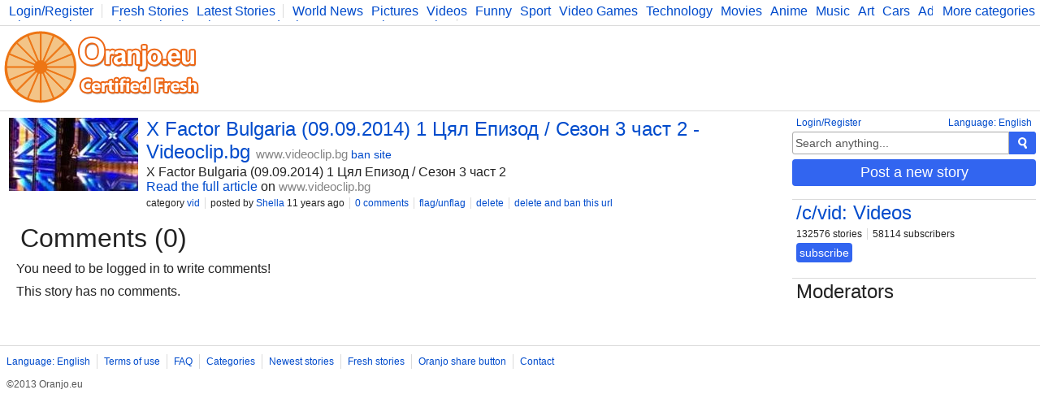

--- FILE ---
content_type: text/html; charset=UTF-8
request_url: https://www.oranjo.eu/c/vid/28483/x-factor-bulgaria-09-09-2014-1-3-2-videoclip-bg
body_size: 2648
content:
<!DOCTYPE html>
<html>
	<head>

	<!--[if IE]><![endif]-->

	<meta http-equiv="Content-Type" content="text/html; charset=utf-8" />

	<meta http-equiv="X-UA-Compatible" content="IE=edge,chrome=1" />

	<link rel="icon" href="/favicon.ico" type="image/x-icon" />
	<link rel="stylesheet" type="text/css" href="/css/style.css" />

	<script type="text/javascript">
    
    var logged    = false;
    var logged_id = false;

    var is_mod = false;
	</script>

	<!--[if lt IE 9]>
    <script src="//ajax.googleapis.com/ajax/libs/jquery/1.11.1/jquery.min.js"></script>
  <![endif]-->
  <!--[if gte IE 9]><!-->
    <script src="//ajax.googleapis.com/ajax/libs/jquery/2.1.1/jquery.min.js"></script>
  <!--<![endif]-->
	<script src="/js/main.js" type="text/javascript"></script>

	
<script async src="https://www.googletagmanager.com/gtag/js?id=G-Y378DM541Q"></script>
<script>
  window.dataLayer = window.dataLayer || [];
  function gtag(){dataLayer.push(arguments);}
  gtag('js', new Date());

  gtag('config', 'G-Y378DM541Q');
</script>


  <meta name="keywords" content="oranjo, certified, fresh, stories" />


<meta name="description" content="X Factor Bulgaria (09.09.2014) 1 Цял Епизод / Сезон 3 част 2" />
<meta name="keywords" content="" />

<link rel="canonical" href="https://www.oranjo.eu/c/vid/28483/x-factor-bulgaria-09-09-2014-1-3-2-videoclip-bg" />

<meta property="og:url" content="http://www.oranjo.eu/c/vid/28483/x-factor-bulgaria-09-09-2014-1-3-2-videoclip-bg" />
<meta property="og:title" content="X Factor Bulgaria (09.09.2014) 1 Цял Епизод / Сезон 3 част 2 - Videoclip.bg" />
<meta property="og:description" content="X Factor Bulgaria (09.09.2014) 1 Цял Епизод / Сезон 3 част 2" /> 

<meta property="og:type" content="article" />
<meta property="og:image" content="//i.oranjo.eu/s/27497.jpg" />

<meta property="og:site_name" content="oranjo.eu" />

<title>X Factor Bulgaria (09.09.2014) 1 Цял Епизод / Сезон 3 част 2 - Videoclip.bg - Oranjo.eu</title>
</head>
<body>

<div class="page-content">

<div class="top-bar">
  <div class="more-categories-button">
    <a href="/categories">More categories</a>
  </div>
  
  <div class="top-bar-width-limiter">
    <span>
      <a href="javascript:show_login();;" class="top-bar-my-account">Login/Register</a>
    </span>
  
    <span>
      <a href="/">Fresh Stories</a>
      <a href="/latest">Latest Stories</a>
    </span>
    <span class="top-bar-categories" id="active_subscriptions">
      
      <a href="/c/news">World News</a>
      <a href="/c/pics">Pictures</a>
      <a href="/c/vid">Videos</a>
      <a href="/c/fun">Funny</a>
      <a href="/c/sp">Sport</a>
      <a href="/c/vg">Video Games</a>
      <a href="/c/tech">Technology</a>
      <a href="/c/mov">Movies</a>
      <a href="/c/ani">Anime</a>
      <a href="/c/music">Music</a>
      <a href="/c/art">Art</a>
      <a href="/c/car">Cars</a>
      <a href="/c/adv">Advice</a>
      <a href="/c/sci">Science</a>
      <a href="/c/photo">Photography</a>
      <a href="/c/co">Comics</a>
      <a href="/c/bg">Bulgaria</a>
      <a href="/c/fit">Fitness</a>
      <a href="/c/food">Food</a>
      <a href="/c/lit">Literature</a>
      <a href="/c/dev">Developers</a>
      <a href="/c/blog">Blog</a>
    </span>
  </div>
</div>

<div class="logo-bar">

  <div class="logo-bar-logo">
    <a href="/" title="Oranjo.eu - Certified Fresh"><img src="/images/oranjo_logo.png" /></a>
  </div>
  <div class="logo-bar-ad">
    

  </div>

</div>

<div class="side">
  
  <div class="side-lang">
    <a href="javascript:;" onclick="show_language_form();">Language: English</a>
    <a href="javascript:;" onclick="show_login();" class="side-lang-login">Login/Register</a>
  </div>

  <div class="side-search">
    <form action="/search" method="get" id="search_form" class="search-form">
      <input name="search_query" title="Search" id="search_text" type="text" class="form-input form-input-inactive" onclick="activate_search();" onchange="activate_search();" onkeydown="activate_search();" onkeyup="activate_search();" value="Search anything..." />
      <div class="form-submit" onclick="start_search();" title="Search"><img src="/images/icon_search.png" alt="Search" /></div>
    </form>
  </div>

  

  
  <div class="side-share-button">
    <a class="form-submit" href="javascript:;" onclick="show_post_form(4);">Post a new story</a>
  </div>
  <div class="side-ad">
    

  </div>

  
    <div class="side-category">
      <h2><a href="/c/vid">/c/vid: Videos</a></h2>
      <div class="category-buttons">
        <span>132576 stories</span>
        <span>58114 subscribers</span>
      </div>
      <div id="subscribe_container_4" class="category-subscribe">
        <a id="unsubscribe_4" href="javascript:;" class="form-submit form-submit-undo" onclick="cat_sub(4);" style="display:none;">unsubscribe</a>
        <a id="subscribe_4" href="javascript:;" class="form-submit" onclick="cat_sub(4);">subscribe</a>
      </div>
      <div class="category-desc"></div>
    </div>
  
  <div class="category-mods">
    <h2>Moderators</h2>
    <div class="category-mods-list">
      
    </div>
    <div class="category-mods-buttons">
      
    </div>
    <script type="text/javascript">
      is_mod=true;
      category_id=4;
    </script>
  </div>
</div>

<div class="stories">
  
<div class="story-item-outside" data-storyid="28483">
  
  <div class="story-item-votes">
    <div class="story-item-votes-score" id="story_votes_counter_28483">0</div>
    <div class="story-item-votes-buttons">
      <a title="I like this story" href="javascript:;" onclick="rate_story(1, 28483);"><img src="/images/icon_like.png" /></a>
      <a title="I dislike this"    href="javascript:;" onclick="rate_story(-1, 28483);"><img src="/images/icon_dislike.png" /></a>
    </div>
  </div>
  
  <div class="story-item">
    
  <div class="story-item-image">
    <a title="Story: X Factor Bulgaria (09.09.2014) 1 Цял Епизод / Сезон 3 част 2 - Videoclip.bg" href="http://www.videoclip.bg/watch/379972_x-factor-bulgaria-09-09-2014-1-cql-epizod-sezon-3-" target="_blank">
      <span class="story-item-image-inner">
        <img src="//i.oranjo.eu/s/27497.jpg" />
        
      </span>
    </a>
  </div>

    <div class="story-item-content">
      <h2 class="story-item-title"><a title="Story: X Factor Bulgaria (09.09.2014) 1 Цял Епизод / Сезон 3 част 2 - Videoclip.bg" href="http://www.videoclip.bg/watch/379972_x-factor-bulgaria-09-09-2014-1-cql-epizod-sezon-3-" target="_blank">X Factor Bulgaria (09.09.2014) 1 Цял Епизод / Сезон 3 част 2 - Videoclip.bg</a> <a href="http://www.videoclip.bg" target="_blank" class="other-site-link">www.videoclip.bg</a><span class="mod-hidden"><a href="javascript:;" onclick="ban_site(6, 4);">ban site</a></span></h2>
      <div class="story-item-text">X Factor Bulgaria (09.09.2014) 1 Цял Епизод / Сезон 3 част 2</div>
      <div class="story-item-link"><a title="Story: X Factor Bulgaria (09.09.2014) 1 Цял Епизод / Сезон 3 част 2 - Videoclip.bg" href="http://www.videoclip.bg/watch/379972_x-factor-bulgaria-09-09-2014-1-cql-epizod-sezon-3-" target="_blank">Read the full article</a> on <a href="http://www.videoclip.bg" target="_blank" class="other-site-link">www.videoclip.bg</a></div>
      <div class="story-item-stat">
        <span>category <a href="/c/vid" class="category-hover" data-categoryid="4">vid</a></span>
        <span>posted by <a class="user-hover" href="/user/Shella" data-userid="72">Shella</a> 11 years ago</span>
        <span><a title="Story: X Factor Bulgaria (09.09.2014) 1 Цял Епизод / Сезон 3 част 2 - Videoclip.bg" href="/c/vid/28483/x-factor-bulgaria-09-09-2014-1-3-2-videoclip-bg">0 comments</a></span>
        <span class="author-hidden" data-authorid="72"><a href="javascript:;" onclick="show_edit(28483);">edit</a></span>
        <span class="mod-hidden"><a href="javascript:;" onclick="flag_story(28483);">flag/unflag</a></span>
        <span class="mod-hidden"><a href="javascript:;" onclick="delete_story(28483);">delete</a></span>
        <span class="mod-hidden"><a href="javascript:;" onclick="delete_story(28483, 1);">delete and ban this url</a></span>
      </div>
    </div>
  </div>
</div>
  <script type="text/javascript">
    comment_page = 0;
    comment_url  = 28483;
  </script>
  
<h1 class="stories-category">Comments (0)</h1>
<div class="story-comments-container">

<div class="story-comments-reply" id="write_comment">
  You need to be logged in to write comments!
</div><div class="story-comments" id="story_comments">This story has no comments.</div></div>
</div>
</div>

<div class="footer-container">
  <div class="footer">
    <span><a href="javascript:;" onclick="show_language_form();">Language: English</a></span>
    <span><a href="/legal">Terms of use</a></span>
    <span><a href="/faq">FAQ</a></span>
    <span><a href="/categories">Categories</a></span>
    <span><a href="/latest">Newest stories</a></span>
    <span><a href="/">Fresh stories</a></span>
    <span><a href="/button_info">Oranjo share button</a></span>
    <span><a href="/contact">Contact</a></span>

    <div class="footerFriends">
      <span class="footerCopyright">©2013 Oranjo.eu</span>
    </div>
  </div>
</div>

<script defer src="https://static.cloudflareinsights.com/beacon.min.js/vcd15cbe7772f49c399c6a5babf22c1241717689176015" integrity="sha512-ZpsOmlRQV6y907TI0dKBHq9Md29nnaEIPlkf84rnaERnq6zvWvPUqr2ft8M1aS28oN72PdrCzSjY4U6VaAw1EQ==" data-cf-beacon='{"version":"2024.11.0","token":"af05537dd9604698b716458baeb30b4e","r":1,"server_timing":{"name":{"cfCacheStatus":true,"cfEdge":true,"cfExtPri":true,"cfL4":true,"cfOrigin":true,"cfSpeedBrain":true},"location_startswith":null}}' crossorigin="anonymous"></script>
</body>
</html>
<!-- 1.3583099842072 -->